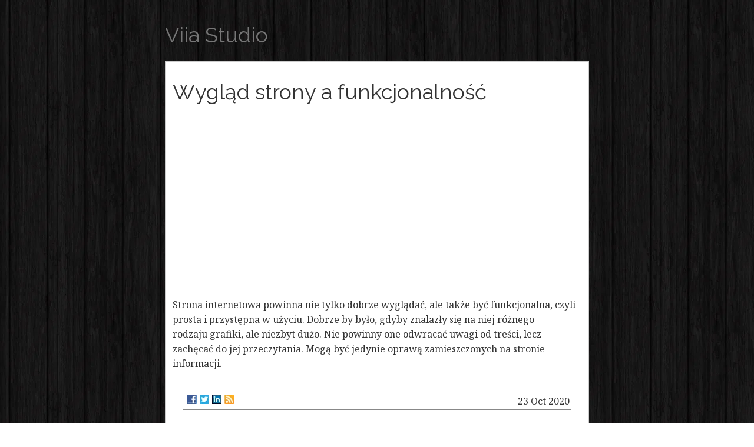

--- FILE ---
content_type: text/html; charset=utf-8
request_url: https://www.viiastudio.pl/wyglad-strony-a-funkcjonalnosc
body_size: 1723
content:
<!DOCTYPE html>
<html>
  <head>
    <meta http-equiv="X-UA-Compatible" content="IE=edge">
    <title>Wygląd strony a funkcjonalność | Viia Studio</title>
    <link rel="stylesheet" href="https://maxcdn.bootstrapcdn.com/bootstrap/3.2.0/css/bootstrap.min.css">
    <link rel="stylesheet" href="/style.css?v=294956&amp;m=2134" type="text/css" />
    
    <link rel="icon" href="https://images.staticjw.com/vii/4196/favicon.ico" sizes="any">
    <meta charset="utf-8">
    <link rel="canonical" href="https://www.viiastudio.pl/wyglad-strony-a-funkcjonalnosc">

    <meta name="viewport" content="width=device-width, initial-scale=1">
  </head>
<body>
<div id="wrap">
<div class="container title">
	<div class="row">
		<div class="col-md-12">
<div class="header">
<a href="https://www.viiastudio.pl/">
<h1>Viia Studio</h1>
</a>
</div>
		</div>
	</div>
</div>   
<div class="container body">
	<div class="row content">
		<div class="col-md-12">
<div class="blog-content">
			<h1>Wygląd strony a funkcjonalność</h1>
            		

<iframe width="560" height="315" src="https://www.youtube.com/embed/mUwoA69HDbE" frameborder="0" allowfullscreen></iframe>
<p>Strona internetowa powinna nie tylko dobrze wyglądać, ale także być funkcjonalna, czyli prosta i przystępna w użyciu. Dobrze by było, gdyby znalazły się na niej różnego rodzaju grafiki, ale niezbyt dużo. Nie powinny one odwracać uwagi od treści, lecz zachęcać do jej przeczytania. Mogą być jedynie oprawą zamieszczonych na stronie informacji.</p>

<style>#social-buttons {clear:both;height:15px;margin:40px 0 10px 20px;} #social-buttons a {background:url(https://staticjw.com/images/social-sprite.png) no-repeat 0 0;width:16px;height:16px;display:block;margin:0 0 0 5px;padding:0;border:0;float:left;}</style>
<div id="social-buttons">
<a style="background-position:0 0;" href="https://www.facebook.com/sharer/sharer.php?u=https%3A%2F%2Fwww.viiastudio.pl%2Fwyglad-strony-a-funkcjonalnosc" rel="nofollow" onclick="javascript:window.open(this.href,'', 'menubar=no,toolbar=no,resizable=yes,scrollbars=yes,height=400,width=600');return false;" title="Facebook"></a>
<a style="background-position:-16px 0;" href="https://twitter.com/intent/tweet?text=Wygl%C4%85d+strony+a+funkcjonalno%C5%9B%C4%87%3A&url=https%3A%2F%2Fwww.viiastudio.pl%2Fwyglad-strony-a-funkcjonalnosc" rel="nofollow" onclick="javascript:window.open(this.href,'', 'menubar=no,toolbar=no,resizable=yes,scrollbars=yes,height=400,width=600');return false;" title="Twitter"></a>
<a style="background-position:-32px 0;" href="https://www.linkedin.com/sharing/share-offsite/?url=https%3A%2F%2Fwww.viiastudio.pl%2Fwyglad-strony-a-funkcjonalnosc" rel="nofollow" onclick="javascript:window.open(this.href,'', 'menubar=no,toolbar=no,resizable=yes,scrollbars=yes,height=400,width=600');return false;" title="LinkedIn"></a>
<a style="background-position:-48px 0;" href="/rss.xml" rel="nofollow" target="_blank" title="RSS"></a>
<span style="float:right;margin-right:20px;">23 Oct 2020</span>
</div>

<hr id="comment" style="clear:both;width:95%;height:1px;border:0;background-color:#888;margin:0 auto 20px auto;">



<h2 id="other-posts-header">Other posts</h2>
<ul id="blog-list">
<li><a href="/kontakt-najwazniejszy-element-strony">Kontakt - najważniejszy element strony</a></li>
<li><a href="/podstawy-projektowania-stron-www">Podstawy projektowania stron WWW</a></li>
<li><a href="/dobrze-zaprojektowana-strona-www">Dobrze zaprojektowana strona www</a></li>
</ul>


</div>
		</div>
	</div>
</div>   
<div class="container footer">
	<div class="row">
		<div class="col-md-12">
			© 2026 Viiastudio.pl. All Rights Reserved.		</div>
	</div>
</div>
</div>


<script>(function() { var global_id = '1xlcsljk'; var property_id = 312805;
    var url = encodeURIComponent(window.location.href.split('#')[0]); var referrer = encodeURIComponent(document.referrer);
    var x = document.createElement('script'), s = document.getElementsByTagName('script')[0];
    x.src = 'https://redistats.com/track.js?gid='+global_id+'&pid='+property_id+'&url='+url+'&referrer='+referrer; s.parentNode.insertBefore(x, s); })(); </script>

</body>
</html>

--- FILE ---
content_type: text/css;charset=UTF-8
request_url: https://www.viiastudio.pl/style.css?v=294956&m=2134
body_size: 458
content:
 @import url('https://fonts.googleapis.com/css?family=Noto+Serif|Raleway');body {font-family:'Noto Serif', sans-serif;}h1, h2, h3, h4, h5 {font-family:'Raleway', sans-serif;font-weight:100;}.footer {font-family:'Raleway', sans-serif;}body {background:url(https://images.staticjw.com/elr/3338/dark_wood.png) fixed; color:#333;font-size:16px;}#wrap {max-width:750px;margin:20px auto;}.container {width:100%!important;}.body p {line-height:25px;}.footer {text-align:center;padding-top:20px;}.blog-post, .blog-content, .info {background-color:#FFF;border:1px solid #ccc;margin-top:15px;padding:12px;}.blog-date {margin-top:-12px;}.blog-comment-link {text-align:center;}.info, .blog-post {padding:20px;}.blog-post img {width:100%;height:140px;object-fit:cover;}.blog-comment-link {text-align:center; background:#000;padding:10px;margin-bottom:-1px;}a {color:#777;}a:hover {color:#000;}.blog-comment-link a, .blog-comment-link a:hover {color:#FFF;}.title, .footer {color:#fafafa;}@media (max-width:600px) {iframe {width:100%}.container img {width:100%; height:auto;}}.blog-post p a {background:#fffd8c; padding:1px 4px;color:#222;}.blog-post p.blog-comment-link a {background:transparent;}img {max-width:99%; height:auto;}